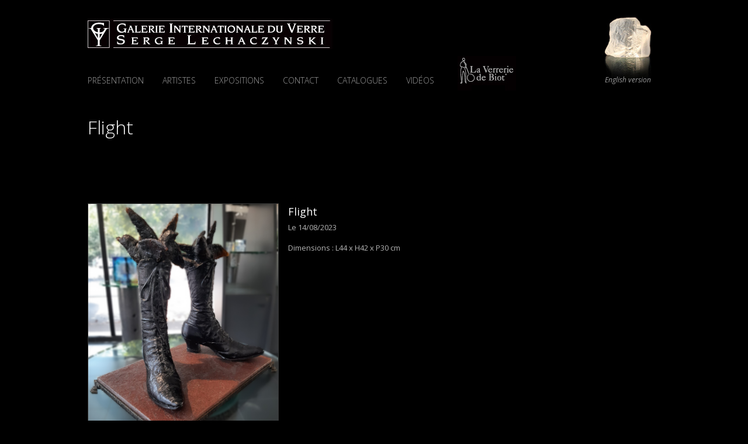

--- FILE ---
content_type: text/html; charset=UTF-8
request_url: https://www.galerieduverre.com/oeuvres/flight/
body_size: 7926
content:
<!doctype html>
<html lang="fr-FR">
<head>

  <meta charset="UTF-8" />
  <meta name="viewport" content="width=device-width, initial-scale=1" />

  <link rel="preconnect" href="https://fonts.googleapis.com">
  <link rel="preconnect" href="https://fonts.gstatic.com" crossorigin>
  <link
    href="https://fonts.googleapis.com/css2?family=Open+Sans:ital,wght@0,300;0,400;0,600;1,400;1,600&display=swap"
    rel="stylesheet"
  >

  <title>Flight &#8211; La Galerie Internationale du Verre</title>
<meta name='robots' content='max-image-preview:large' />
<link rel="alternate" href="https://www.galerieduverre.com/oeuvres/flight/" hreflang="fr" />
<link rel="alternate" href="https://www.galerieduverre.com/en/oeuvres/flight-2/" hreflang="en" />

<!-- Google Tag Manager for WordPress by gtm4wp.com -->
<script data-cfasync="false" data-pagespeed-no-defer>
	var gtm4wp_datalayer_name = "dataLayer";
	var dataLayer = dataLayer || [];

	const gtm4wp_scrollerscript_debugmode         = false;
	const gtm4wp_scrollerscript_callbacktime      = 100;
	const gtm4wp_scrollerscript_readerlocation    = 150;
	const gtm4wp_scrollerscript_contentelementid  = "content";
	const gtm4wp_scrollerscript_scannertime       = 60;
</script>
<!-- End Google Tag Manager for WordPress by gtm4wp.com --><link rel="alternate" title="oEmbed (JSON)" type="application/json+oembed" href="https://www.galerieduverre.com/wp-json/oembed/1.0/embed?url=https%3A%2F%2Fwww.galerieduverre.com%2Foeuvres%2Fflight%2F&#038;lang=fr" />
<link rel="alternate" title="oEmbed (XML)" type="text/xml+oembed" href="https://www.galerieduverre.com/wp-json/oembed/1.0/embed?url=https%3A%2F%2Fwww.galerieduverre.com%2Foeuvres%2Fflight%2F&#038;format=xml&#038;lang=fr" />
<style id='wp-img-auto-sizes-contain-inline-css' type='text/css'>
img:is([sizes=auto i],[sizes^="auto," i]){contain-intrinsic-size:3000px 1500px}
/*# sourceURL=wp-img-auto-sizes-contain-inline-css */
</style>
<style id='wp-emoji-styles-inline-css' type='text/css'>

	img.wp-smiley, img.emoji {
		display: inline !important;
		border: none !important;
		box-shadow: none !important;
		height: 1em !important;
		width: 1em !important;
		margin: 0 0.07em !important;
		vertical-align: -0.1em !important;
		background: none !important;
		padding: 0 !important;
	}
/*# sourceURL=wp-emoji-styles-inline-css */
</style>
<style id='wp-block-library-inline-css' type='text/css'>
:root{--wp-block-synced-color:#7a00df;--wp-block-synced-color--rgb:122,0,223;--wp-bound-block-color:var(--wp-block-synced-color);--wp-editor-canvas-background:#ddd;--wp-admin-theme-color:#007cba;--wp-admin-theme-color--rgb:0,124,186;--wp-admin-theme-color-darker-10:#006ba1;--wp-admin-theme-color-darker-10--rgb:0,107,160.5;--wp-admin-theme-color-darker-20:#005a87;--wp-admin-theme-color-darker-20--rgb:0,90,135;--wp-admin-border-width-focus:2px}@media (min-resolution:192dpi){:root{--wp-admin-border-width-focus:1.5px}}.wp-element-button{cursor:pointer}:root .has-very-light-gray-background-color{background-color:#eee}:root .has-very-dark-gray-background-color{background-color:#313131}:root .has-very-light-gray-color{color:#eee}:root .has-very-dark-gray-color{color:#313131}:root .has-vivid-green-cyan-to-vivid-cyan-blue-gradient-background{background:linear-gradient(135deg,#00d084,#0693e3)}:root .has-purple-crush-gradient-background{background:linear-gradient(135deg,#34e2e4,#4721fb 50%,#ab1dfe)}:root .has-hazy-dawn-gradient-background{background:linear-gradient(135deg,#faaca8,#dad0ec)}:root .has-subdued-olive-gradient-background{background:linear-gradient(135deg,#fafae1,#67a671)}:root .has-atomic-cream-gradient-background{background:linear-gradient(135deg,#fdd79a,#004a59)}:root .has-nightshade-gradient-background{background:linear-gradient(135deg,#330968,#31cdcf)}:root .has-midnight-gradient-background{background:linear-gradient(135deg,#020381,#2874fc)}:root{--wp--preset--font-size--normal:16px;--wp--preset--font-size--huge:42px}.has-regular-font-size{font-size:1em}.has-larger-font-size{font-size:2.625em}.has-normal-font-size{font-size:var(--wp--preset--font-size--normal)}.has-huge-font-size{font-size:var(--wp--preset--font-size--huge)}.has-text-align-center{text-align:center}.has-text-align-left{text-align:left}.has-text-align-right{text-align:right}.has-fit-text{white-space:nowrap!important}#end-resizable-editor-section{display:none}.aligncenter{clear:both}.items-justified-left{justify-content:flex-start}.items-justified-center{justify-content:center}.items-justified-right{justify-content:flex-end}.items-justified-space-between{justify-content:space-between}.screen-reader-text{border:0;clip-path:inset(50%);height:1px;margin:-1px;overflow:hidden;padding:0;position:absolute;width:1px;word-wrap:normal!important}.screen-reader-text:focus{background-color:#ddd;clip-path:none;color:#444;display:block;font-size:1em;height:auto;left:5px;line-height:normal;padding:15px 23px 14px;text-decoration:none;top:5px;width:auto;z-index:100000}html :where(.has-border-color){border-style:solid}html :where([style*=border-top-color]){border-top-style:solid}html :where([style*=border-right-color]){border-right-style:solid}html :where([style*=border-bottom-color]){border-bottom-style:solid}html :where([style*=border-left-color]){border-left-style:solid}html :where([style*=border-width]){border-style:solid}html :where([style*=border-top-width]){border-top-style:solid}html :where([style*=border-right-width]){border-right-style:solid}html :where([style*=border-bottom-width]){border-bottom-style:solid}html :where([style*=border-left-width]){border-left-style:solid}html :where(img[class*=wp-image-]){height:auto;max-width:100%}:where(figure){margin:0 0 1em}html :where(.is-position-sticky){--wp-admin--admin-bar--position-offset:var(--wp-admin--admin-bar--height,0px)}@media screen and (max-width:600px){html :where(.is-position-sticky){--wp-admin--admin-bar--position-offset:0px}}

/*# sourceURL=wp-block-library-inline-css */
</style><style id='global-styles-inline-css' type='text/css'>
:root{--wp--preset--aspect-ratio--square: 1;--wp--preset--aspect-ratio--4-3: 4/3;--wp--preset--aspect-ratio--3-4: 3/4;--wp--preset--aspect-ratio--3-2: 3/2;--wp--preset--aspect-ratio--2-3: 2/3;--wp--preset--aspect-ratio--16-9: 16/9;--wp--preset--aspect-ratio--9-16: 9/16;--wp--preset--color--black: #000000;--wp--preset--color--cyan-bluish-gray: #abb8c3;--wp--preset--color--white: #ffffff;--wp--preset--color--pale-pink: #f78da7;--wp--preset--color--vivid-red: #cf2e2e;--wp--preset--color--luminous-vivid-orange: #ff6900;--wp--preset--color--luminous-vivid-amber: #fcb900;--wp--preset--color--light-green-cyan: #7bdcb5;--wp--preset--color--vivid-green-cyan: #00d084;--wp--preset--color--pale-cyan-blue: #8ed1fc;--wp--preset--color--vivid-cyan-blue: #0693e3;--wp--preset--color--vivid-purple: #9b51e0;--wp--preset--gradient--vivid-cyan-blue-to-vivid-purple: linear-gradient(135deg,rgb(6,147,227) 0%,rgb(155,81,224) 100%);--wp--preset--gradient--light-green-cyan-to-vivid-green-cyan: linear-gradient(135deg,rgb(122,220,180) 0%,rgb(0,208,130) 100%);--wp--preset--gradient--luminous-vivid-amber-to-luminous-vivid-orange: linear-gradient(135deg,rgb(252,185,0) 0%,rgb(255,105,0) 100%);--wp--preset--gradient--luminous-vivid-orange-to-vivid-red: linear-gradient(135deg,rgb(255,105,0) 0%,rgb(207,46,46) 100%);--wp--preset--gradient--very-light-gray-to-cyan-bluish-gray: linear-gradient(135deg,rgb(238,238,238) 0%,rgb(169,184,195) 100%);--wp--preset--gradient--cool-to-warm-spectrum: linear-gradient(135deg,rgb(74,234,220) 0%,rgb(151,120,209) 20%,rgb(207,42,186) 40%,rgb(238,44,130) 60%,rgb(251,105,98) 80%,rgb(254,248,76) 100%);--wp--preset--gradient--blush-light-purple: linear-gradient(135deg,rgb(255,206,236) 0%,rgb(152,150,240) 100%);--wp--preset--gradient--blush-bordeaux: linear-gradient(135deg,rgb(254,205,165) 0%,rgb(254,45,45) 50%,rgb(107,0,62) 100%);--wp--preset--gradient--luminous-dusk: linear-gradient(135deg,rgb(255,203,112) 0%,rgb(199,81,192) 50%,rgb(65,88,208) 100%);--wp--preset--gradient--pale-ocean: linear-gradient(135deg,rgb(255,245,203) 0%,rgb(182,227,212) 50%,rgb(51,167,181) 100%);--wp--preset--gradient--electric-grass: linear-gradient(135deg,rgb(202,248,128) 0%,rgb(113,206,126) 100%);--wp--preset--gradient--midnight: linear-gradient(135deg,rgb(2,3,129) 0%,rgb(40,116,252) 100%);--wp--preset--font-size--small: 13px;--wp--preset--font-size--medium: 20px;--wp--preset--font-size--large: 36px;--wp--preset--font-size--x-large: 42px;--wp--preset--spacing--20: 0.44rem;--wp--preset--spacing--30: 0.67rem;--wp--preset--spacing--40: 1rem;--wp--preset--spacing--50: 1.5rem;--wp--preset--spacing--60: 2.25rem;--wp--preset--spacing--70: 3.38rem;--wp--preset--spacing--80: 5.06rem;--wp--preset--shadow--natural: 6px 6px 9px rgba(0, 0, 0, 0.2);--wp--preset--shadow--deep: 12px 12px 50px rgba(0, 0, 0, 0.4);--wp--preset--shadow--sharp: 6px 6px 0px rgba(0, 0, 0, 0.2);--wp--preset--shadow--outlined: 6px 6px 0px -3px rgb(255, 255, 255), 6px 6px rgb(0, 0, 0);--wp--preset--shadow--crisp: 6px 6px 0px rgb(0, 0, 0);}:where(.is-layout-flex){gap: 0.5em;}:where(.is-layout-grid){gap: 0.5em;}body .is-layout-flex{display: flex;}.is-layout-flex{flex-wrap: wrap;align-items: center;}.is-layout-flex > :is(*, div){margin: 0;}body .is-layout-grid{display: grid;}.is-layout-grid > :is(*, div){margin: 0;}:where(.wp-block-columns.is-layout-flex){gap: 2em;}:where(.wp-block-columns.is-layout-grid){gap: 2em;}:where(.wp-block-post-template.is-layout-flex){gap: 1.25em;}:where(.wp-block-post-template.is-layout-grid){gap: 1.25em;}.has-black-color{color: var(--wp--preset--color--black) !important;}.has-cyan-bluish-gray-color{color: var(--wp--preset--color--cyan-bluish-gray) !important;}.has-white-color{color: var(--wp--preset--color--white) !important;}.has-pale-pink-color{color: var(--wp--preset--color--pale-pink) !important;}.has-vivid-red-color{color: var(--wp--preset--color--vivid-red) !important;}.has-luminous-vivid-orange-color{color: var(--wp--preset--color--luminous-vivid-orange) !important;}.has-luminous-vivid-amber-color{color: var(--wp--preset--color--luminous-vivid-amber) !important;}.has-light-green-cyan-color{color: var(--wp--preset--color--light-green-cyan) !important;}.has-vivid-green-cyan-color{color: var(--wp--preset--color--vivid-green-cyan) !important;}.has-pale-cyan-blue-color{color: var(--wp--preset--color--pale-cyan-blue) !important;}.has-vivid-cyan-blue-color{color: var(--wp--preset--color--vivid-cyan-blue) !important;}.has-vivid-purple-color{color: var(--wp--preset--color--vivid-purple) !important;}.has-black-background-color{background-color: var(--wp--preset--color--black) !important;}.has-cyan-bluish-gray-background-color{background-color: var(--wp--preset--color--cyan-bluish-gray) !important;}.has-white-background-color{background-color: var(--wp--preset--color--white) !important;}.has-pale-pink-background-color{background-color: var(--wp--preset--color--pale-pink) !important;}.has-vivid-red-background-color{background-color: var(--wp--preset--color--vivid-red) !important;}.has-luminous-vivid-orange-background-color{background-color: var(--wp--preset--color--luminous-vivid-orange) !important;}.has-luminous-vivid-amber-background-color{background-color: var(--wp--preset--color--luminous-vivid-amber) !important;}.has-light-green-cyan-background-color{background-color: var(--wp--preset--color--light-green-cyan) !important;}.has-vivid-green-cyan-background-color{background-color: var(--wp--preset--color--vivid-green-cyan) !important;}.has-pale-cyan-blue-background-color{background-color: var(--wp--preset--color--pale-cyan-blue) !important;}.has-vivid-cyan-blue-background-color{background-color: var(--wp--preset--color--vivid-cyan-blue) !important;}.has-vivid-purple-background-color{background-color: var(--wp--preset--color--vivid-purple) !important;}.has-black-border-color{border-color: var(--wp--preset--color--black) !important;}.has-cyan-bluish-gray-border-color{border-color: var(--wp--preset--color--cyan-bluish-gray) !important;}.has-white-border-color{border-color: var(--wp--preset--color--white) !important;}.has-pale-pink-border-color{border-color: var(--wp--preset--color--pale-pink) !important;}.has-vivid-red-border-color{border-color: var(--wp--preset--color--vivid-red) !important;}.has-luminous-vivid-orange-border-color{border-color: var(--wp--preset--color--luminous-vivid-orange) !important;}.has-luminous-vivid-amber-border-color{border-color: var(--wp--preset--color--luminous-vivid-amber) !important;}.has-light-green-cyan-border-color{border-color: var(--wp--preset--color--light-green-cyan) !important;}.has-vivid-green-cyan-border-color{border-color: var(--wp--preset--color--vivid-green-cyan) !important;}.has-pale-cyan-blue-border-color{border-color: var(--wp--preset--color--pale-cyan-blue) !important;}.has-vivid-cyan-blue-border-color{border-color: var(--wp--preset--color--vivid-cyan-blue) !important;}.has-vivid-purple-border-color{border-color: var(--wp--preset--color--vivid-purple) !important;}.has-vivid-cyan-blue-to-vivid-purple-gradient-background{background: var(--wp--preset--gradient--vivid-cyan-blue-to-vivid-purple) !important;}.has-light-green-cyan-to-vivid-green-cyan-gradient-background{background: var(--wp--preset--gradient--light-green-cyan-to-vivid-green-cyan) !important;}.has-luminous-vivid-amber-to-luminous-vivid-orange-gradient-background{background: var(--wp--preset--gradient--luminous-vivid-amber-to-luminous-vivid-orange) !important;}.has-luminous-vivid-orange-to-vivid-red-gradient-background{background: var(--wp--preset--gradient--luminous-vivid-orange-to-vivid-red) !important;}.has-very-light-gray-to-cyan-bluish-gray-gradient-background{background: var(--wp--preset--gradient--very-light-gray-to-cyan-bluish-gray) !important;}.has-cool-to-warm-spectrum-gradient-background{background: var(--wp--preset--gradient--cool-to-warm-spectrum) !important;}.has-blush-light-purple-gradient-background{background: var(--wp--preset--gradient--blush-light-purple) !important;}.has-blush-bordeaux-gradient-background{background: var(--wp--preset--gradient--blush-bordeaux) !important;}.has-luminous-dusk-gradient-background{background: var(--wp--preset--gradient--luminous-dusk) !important;}.has-pale-ocean-gradient-background{background: var(--wp--preset--gradient--pale-ocean) !important;}.has-electric-grass-gradient-background{background: var(--wp--preset--gradient--electric-grass) !important;}.has-midnight-gradient-background{background: var(--wp--preset--gradient--midnight) !important;}.has-small-font-size{font-size: var(--wp--preset--font-size--small) !important;}.has-medium-font-size{font-size: var(--wp--preset--font-size--medium) !important;}.has-large-font-size{font-size: var(--wp--preset--font-size--large) !important;}.has-x-large-font-size{font-size: var(--wp--preset--font-size--x-large) !important;}
/*# sourceURL=global-styles-inline-css */
</style>

<style id='classic-theme-styles-inline-css' type='text/css'>
/*! This file is auto-generated */
.wp-block-button__link{color:#fff;background-color:#32373c;border-radius:9999px;box-shadow:none;text-decoration:none;padding:calc(.667em + 2px) calc(1.333em + 2px);font-size:1.125em}.wp-block-file__button{background:#32373c;color:#fff;text-decoration:none}
/*# sourceURL=/wp-includes/css/classic-themes.min.css */
</style>
<link rel='stylesheet' id='theme-css' href='https://www.galerieduverre.com/wp-content/themes/galerieduverre/assets/css/main.css?ver=6.9' type='text/css' media='all' />
<link rel='stylesheet' id='S3DC-css' href='https://www.galerieduverre.com/wp-content/themes/galerieduverre/slider.S3DC/skin_black/FWDSimple3DCoverflow.css?ver=6.9' type='text/css' media='all' />
<script type="text/javascript" src="https://www.galerieduverre.com/wp-content/plugins/duracelltomi-google-tag-manager/dist/js/analytics-talk-content-tracking.js?ver=1.20.2" id="gtm4wp-scroll-tracking-js"></script>
<link rel="https://api.w.org/" href="https://www.galerieduverre.com/wp-json/" /><link rel="alternate" title="JSON" type="application/json" href="https://www.galerieduverre.com/wp-json/wp/v2/oeuvres/3155" /><link rel="EditURI" type="application/rsd+xml" title="RSD" href="https://www.galerieduverre.com/xmlrpc.php?rsd" />
<meta name="generator" content="WordPress 6.9" />
<link rel="canonical" href="https://www.galerieduverre.com/oeuvres/flight/" />
<link rel='shortlink' href='https://www.galerieduverre.com/?p=3155' />

<!-- Google Tag Manager for WordPress by gtm4wp.com -->
<!-- GTM Container placement set to automatic -->
<script data-cfasync="false" data-pagespeed-no-defer>
	var dataLayer_content = {"visitorLoginState":"logged-out","visitorType":"visitor-logged-out","visitorEmail":"","visitorEmailHash":"","visitorRegistrationDate":"","visitorUsername":"","visitorIP":"18.216.97.85","pagePostType":"oeuvres","pagePostType2":"single-oeuvres","pagePostAuthor":"Anne Lechaczynski","browserName":"","browserVersion":"","browserEngineName":"","browserEngineVersion":"","osName":"","osVersion":"","deviceType":"bot","deviceManufacturer":"","deviceModel":"","geoCountryCode":"(aucune donnée géographique disponible)","geoCountryName":"(aucune donnée géographique disponible)","geoRegionCode":"(aucune donnée géographique disponible)","geoRegionName":"(aucune donnée géographique disponible)","geoCity":"(aucune donnée géographique disponible)","geoZipcode":"(aucune donnée géographique disponible)","geoLatitude":"(aucune donnée géographique disponible)","geoLongitude":"(aucune donnée géographique disponible)","geoFullGeoData":{"success":false,"error":{"code":101,"type":"missing_access_key","info":"You have not supplied an API Access Key. [Required format: access_key=YOUR_ACCESS_KEY]"}}};
	dataLayer.push( dataLayer_content );
</script>
<script data-cfasync="false">
(function(w,d,s,l,i){w[l]=w[l]||[];w[l].push({'gtm.start':
new Date().getTime(),event:'gtm.js'});var f=d.getElementsByTagName(s)[0],
j=d.createElement(s),dl=l!='dataLayer'?'&l='+l:'';j.async=true;j.src=
'//www.googletagmanager.com/gtm.js?id='+i+dl;f.parentNode.insertBefore(j,f);
})(window,document,'script','dataLayer','GTM-TPMS885G');
</script>
<!-- End Google Tag Manager for WordPress by gtm4wp.com -->		<style type="text/css" id="wp-custom-css">
			.artist-grid { display: grid;} /* 1 colonne pour les petits écrans */ @media (max-width: 600px) {grid-template-columns: repeat(1, 1fr); }} /* 2 colonnes pour les écrans moyens */ @media (min-width: 601px) and (max-width: 900px) { grid-template-columns: repeat(2, 1fr);}} /* 3 colonnes pour les grands écrans */ @media (min-width: 901px) { grid-template-columns: repeat(3, 1fr); }		</style>
		
</head>

<body data-rsssl=1 class="wp-singular oeuvres-template-default single single-oeuvres postid-3155 wp-embed-responsive wp-theme-galerieduverre antialiased bg-black text-white text-13px">

<!-- GTM Container placement set to automatic -->
<!-- Google Tag Manager (noscript) -->
				<noscript><iframe src="https://www.googletagmanager.com/ns.html?id=GTM-TPMS885G" height="0" width="0" style="display:none;visibility:hidden" aria-hidden="true"></iframe></noscript>
<!-- End Google Tag Manager (noscript) -->
<header class="container" x-data="{ open: false }">
  <div class="flex items-center">
    <div class="flex-grow py-4 lg:pt-8 lg:pb-0">

      <div class="flex">
        <div class="flex-grow">
          <a href="https://www.galerieduverre.com" class="inline-block">
            <img
              src="https://www.galerieduverre.com/wp-content/themes/galerieduverre/assets/images/logo-giv.jpg"
              alt="La Galerie Internationale du Verre"
              class="inline-block"
            >
          </a>
        </div>
        <div class="flex-none md:hidden self-center pl-4">
          <div @click="open = !open">
            <img
              src="https://www.galerieduverre.com/wp-content/themes/galerieduverre/assets/images/icon-menu.png"
              alt="Toggle mobile nav"
              class="inline-block"
            >
          </div>
        </div>
        <div class="flex-none hidden md:block lg:hidden">
	        
<a href="https://www.galerieduverre.com/en/oeuvres/flight-2/" class="block opacity-60 text-center italic text-xs hover:underline hover:opacity-100">
	English version</a>
        </div>
      </div>

      <div
        x-cloak
        :class="{ 'hidden': !open }"
        class="items-end mt-3 md:flex"
      >
        <div class="flex-none">
          <nav class="primary-nav">
	          <div class="menu-principal-container"><ul id="menu-principal" class="menu"><li id="menu-item-31" class="menu-item menu-item-type-post_type menu-item-object-page menu-item-31"><a href="https://www.galerieduverre.com/presentation-de-la-galerie-internationale-du-verre/">Présentation</a></li>
<li id="menu-item-30" class="menu-item menu-item-type-post_type menu-item-object-page menu-item-30"><a href="https://www.galerieduverre.com/artistes/">Artistes</a></li>
<li id="menu-item-29" class="menu-item menu-item-type-post_type menu-item-object-page menu-item-29"><a href="https://www.galerieduverre.com/exposition-les-verriales/">Expositions</a></li>
<li id="menu-item-28" class="menu-item menu-item-type-post_type menu-item-object-page menu-item-28"><a href="https://www.galerieduverre.com/contacts/">Contact</a></li>
<li id="menu-item-27" class="menu-item menu-item-type-post_type menu-item-object-page menu-item-27"><a href="https://www.galerieduverre.com/les-publications-de-la-galerie-du-verre/">Catalogues</a></li>
<li id="menu-item-26" class="menu-item menu-item-type-post_type menu-item-object-page menu-item-26"><a href="https://www.galerieduverre.com/les-videos-des-verriales/">Vidéos</a></li>
</ul></div>          </nav>
        </div>
        <div class="flex-none mt-8 text-center md:pl-10 md:mt-0">
          <a
            href="https://www.verreriebiot.com/"
            target="_blank"
            rel="noreferrer"
            class="inline-block opacity-70 hover:opacity-100"
          >
            <img
              src="https://www.galerieduverre.com/wp-content/themes/galerieduverre/assets/images/logo-biot.jpg"
              alt="La Galerie Internationale du Verre"
            >
          </a>
          <div class="mt-2 mb-6 md:hidden">
            
<a href="https://www.galerieduverre.com/en/oeuvres/flight-2/" class="block opacity-60 text-center italic text-xs hover:underline hover:opacity-100">
	English version</a>
          </div>
        </div>
      </div>

    </div>
    <div class="flex-none hidden lg:block">
      <img
        src="https://www.galerieduverre.com/wp-content/themes/galerieduverre/assets/images/img-menu.jpg"
        alt="La Galerie Internationale du Verre"
      >
      <div class="-mt-3">
	      
<a href="https://www.galerieduverre.com/en/oeuvres/flight-2/" class="block opacity-60 text-center italic text-xs hover:underline hover:opacity-100">
	English version</a>
      </div>
    </div>
  </div>
</header>

<main id="content" class="site-content">

<section class="py-10">
  <div class="container">

    <h1 class="mb-8 text-32px font-light"> Flight</h1>

    <div class="space-y-10 md:flex md:space-x-10 md:space-y-0">
      <div class="w-full md:w-2/3">
              </div>
      <div class="w-full md:w-1/3">
              </div>
    </div>

  </div>
</section>

<section class="py-10">
  <div class="container">
    <div class="sm:flex">
      <div class="sm:w-1/3">
                  <a
            href="https://www.galerieduverre.com/wp-content/uploads/2023/08/WhatsApp-Image-2023-07-20-at-10.40.43-1.jpg"
            class="glightbox block border border-white border-opacity-20"
          >
            <img width="1395" height="1927" src="https://www.galerieduverre.com/wp-content/uploads/2023/08/WhatsApp-Image-2023-07-20-at-10.40.43-1.jpg" class="block w-full h-auto wp-post-image" alt="Flight" decoding="async" fetchpriority="high" srcset="https://www.galerieduverre.com/wp-content/uploads/2023/08/WhatsApp-Image-2023-07-20-at-10.40.43-1.jpg 1395w, https://www.galerieduverre.com/wp-content/uploads/2023/08/WhatsApp-Image-2023-07-20-at-10.40.43-1-217x300.jpg 217w, https://www.galerieduverre.com/wp-content/uploads/2023/08/WhatsApp-Image-2023-07-20-at-10.40.43-1-741x1024.jpg 741w, https://www.galerieduverre.com/wp-content/uploads/2023/08/WhatsApp-Image-2023-07-20-at-10.40.43-1-768x1061.jpg 768w, https://www.galerieduverre.com/wp-content/uploads/2023/08/WhatsApp-Image-2023-07-20-at-10.40.43-1-1112x1536.jpg 1112w" sizes="(max-width: 1395px) 100vw, 1395px" />          </a>
              </div>
      <div class="sm:w-2/3 pt-4 sm:pl-4 sm:pt-0">

        <div class="text-lg">
          Flight        </div>

        <div class="opacity-70">

          <div class="mt-1">
            Le 14/08/2023          </div>

                      <div class="mt-4">Dimensions : L44 x H42 x P30 cm</div>
          
          
          
        </div>

      </div>
    </div>
  </div>
</section>
</main>

<footer class="mt-16 pt-10 pb-16 border-t border-white border-opacity-10">
  <div class="container">
    <div class="sm:flex sm:items-center">
      <div class="flex-grow">
        <div class="flex justify-center sm:justify-start space-x-4">
          <div class="flex-none">
            <a
              href="https://www.facebook.com/galerieduverre"
              target="_blank"
              rel="noopener"
              class="opacity-60 hover:opacity-100"
            >
              <img
                src="https://www.galerieduverre.com/wp-content/uploads/2024/08/fb1.jpeg"
                alt="fb1"
                class="inline-block"
              >
            </a>
          </div>
          <div class="flex-none">
            <a
              href="https://www.youtube.com/user/galerieduverre"
              target="_blank"
              rel="noopener"
              class="opacity-60 hover:opacity-100"
            >
              <img
                src="https://www.galerieduverre.com/wp-content/uploads/2024/08/yt1.jpeg"
                alt="yt1"
                class="inline-block"
              >
				</a>
          </div>
          <div class="flex-none">
            <a
              href="https://www.instagram.com/galerie.lechaczynski/"
              target="_blank"
              rel="noopener"
              class="opacity-60 hover:opacity-100"
            >
              <img
                src="https://www.galerieduverre.com/wp-content/uploads/2024/08/ig1.jpeg"
                alt="ig1"
                class="inline-block"
            </a>
          </div>
        </div>

      </div>
      <div class="flex-none mt-4 text-center sm:mt-0 sm:text-right">
        <nav class="footer-nav">
	        <div class="menu-pied-de-page-container"><ul id="menu-pied-de-page" class="menu"><li id="menu-item-32" class="menu-item menu-item-type-post_type menu-item-object-page menu-item-home menu-item-32"><a href="https://www.galerieduverre.com/">Accueil</a></li>
<li id="menu-item-33" class="menu-item menu-item-type-post_type menu-item-object-page menu-item-33"><a href="https://www.galerieduverre.com/contacts/">Contact</a></li>
<li id="menu-item-34" class="menu-item menu-item-type-post_type menu-item-object-page menu-item-privacy-policy menu-item-34"><a rel="privacy-policy" href="https://www.galerieduverre.com/mentions-legales/">Mentions légales</a></li>
</ul></div>        </nav>
        <div class="text-xs opacity-60">
          &copy; La Galerie Internationale du Verre          <div class="hidden sm:inline">-</div>
          <br class="sm:hidden">
          Tous droits réservés        </div>
      </div>
    </div>
  </div>

</footer>

<script type="speculationrules">
{"prefetch":[{"source":"document","where":{"and":[{"href_matches":"/*"},{"not":{"href_matches":["/wp-*.php","/wp-admin/*","/wp-content/uploads/*","/wp-content/*","/wp-content/plugins/*","/wp-content/themes/galerieduverre/*","/*\\?(.+)"]}},{"not":{"selector_matches":"a[rel~=\"nofollow\"]"}},{"not":{"selector_matches":".no-prefetch, .no-prefetch a"}}]},"eagerness":"conservative"}]}
</script>
<script type="text/javascript" src="https://www.galerieduverre.com/wp-content/plugins/duracelltomi-google-tag-manager/dist/js/gtm4wp-contact-form-7-tracker.js?ver=1.20.2" id="gtm4wp-contact-form-7-tracker-js"></script>
<script type="text/javascript" src="https://www.galerieduverre.com/wp-content/plugins/duracelltomi-google-tag-manager/dist/js/gtm4wp-form-move-tracker.js?ver=1.20.2" id="gtm4wp-form-move-tracker-js"></script>
<script type="text/javascript" src="https://www.galerieduverre.com/wp-content/themes/galerieduverre/assets/js/main.js?ver=1" id="theme-js"></script>
<script type="text/javascript" src="https://www.galerieduverre.com/wp-content/themes/galerieduverre/slider.S3DC/FWDSimple3DCoverflow.js?ver=1" id="S3DC-js"></script>
<script type="text/javascript" src="https://www.galerieduverre.com/wp-content/themes/galerieduverre/slider.S3DC/config.js?ver=1" id="S3DC-config-js"></script>
<script id="wp-emoji-settings" type="application/json">
{"baseUrl":"https://s.w.org/images/core/emoji/17.0.2/72x72/","ext":".png","svgUrl":"https://s.w.org/images/core/emoji/17.0.2/svg/","svgExt":".svg","source":{"concatemoji":"https://www.galerieduverre.com/wp-includes/js/wp-emoji-release.min.js?ver=6.9"}}
</script>
<script type="module">
/* <![CDATA[ */
/*! This file is auto-generated */
const a=JSON.parse(document.getElementById("wp-emoji-settings").textContent),o=(window._wpemojiSettings=a,"wpEmojiSettingsSupports"),s=["flag","emoji"];function i(e){try{var t={supportTests:e,timestamp:(new Date).valueOf()};sessionStorage.setItem(o,JSON.stringify(t))}catch(e){}}function c(e,t,n){e.clearRect(0,0,e.canvas.width,e.canvas.height),e.fillText(t,0,0);t=new Uint32Array(e.getImageData(0,0,e.canvas.width,e.canvas.height).data);e.clearRect(0,0,e.canvas.width,e.canvas.height),e.fillText(n,0,0);const a=new Uint32Array(e.getImageData(0,0,e.canvas.width,e.canvas.height).data);return t.every((e,t)=>e===a[t])}function p(e,t){e.clearRect(0,0,e.canvas.width,e.canvas.height),e.fillText(t,0,0);var n=e.getImageData(16,16,1,1);for(let e=0;e<n.data.length;e++)if(0!==n.data[e])return!1;return!0}function u(e,t,n,a){switch(t){case"flag":return n(e,"\ud83c\udff3\ufe0f\u200d\u26a7\ufe0f","\ud83c\udff3\ufe0f\u200b\u26a7\ufe0f")?!1:!n(e,"\ud83c\udde8\ud83c\uddf6","\ud83c\udde8\u200b\ud83c\uddf6")&&!n(e,"\ud83c\udff4\udb40\udc67\udb40\udc62\udb40\udc65\udb40\udc6e\udb40\udc67\udb40\udc7f","\ud83c\udff4\u200b\udb40\udc67\u200b\udb40\udc62\u200b\udb40\udc65\u200b\udb40\udc6e\u200b\udb40\udc67\u200b\udb40\udc7f");case"emoji":return!a(e,"\ud83e\u1fac8")}return!1}function f(e,t,n,a){let r;const o=(r="undefined"!=typeof WorkerGlobalScope&&self instanceof WorkerGlobalScope?new OffscreenCanvas(300,150):document.createElement("canvas")).getContext("2d",{willReadFrequently:!0}),s=(o.textBaseline="top",o.font="600 32px Arial",{});return e.forEach(e=>{s[e]=t(o,e,n,a)}),s}function r(e){var t=document.createElement("script");t.src=e,t.defer=!0,document.head.appendChild(t)}a.supports={everything:!0,everythingExceptFlag:!0},new Promise(t=>{let n=function(){try{var e=JSON.parse(sessionStorage.getItem(o));if("object"==typeof e&&"number"==typeof e.timestamp&&(new Date).valueOf()<e.timestamp+604800&&"object"==typeof e.supportTests)return e.supportTests}catch(e){}return null}();if(!n){if("undefined"!=typeof Worker&&"undefined"!=typeof OffscreenCanvas&&"undefined"!=typeof URL&&URL.createObjectURL&&"undefined"!=typeof Blob)try{var e="postMessage("+f.toString()+"("+[JSON.stringify(s),u.toString(),c.toString(),p.toString()].join(",")+"));",a=new Blob([e],{type:"text/javascript"});const r=new Worker(URL.createObjectURL(a),{name:"wpTestEmojiSupports"});return void(r.onmessage=e=>{i(n=e.data),r.terminate(),t(n)})}catch(e){}i(n=f(s,u,c,p))}t(n)}).then(e=>{for(const n in e)a.supports[n]=e[n],a.supports.everything=a.supports.everything&&a.supports[n],"flag"!==n&&(a.supports.everythingExceptFlag=a.supports.everythingExceptFlag&&a.supports[n]);var t;a.supports.everythingExceptFlag=a.supports.everythingExceptFlag&&!a.supports.flag,a.supports.everything||((t=a.source||{}).concatemoji?r(t.concatemoji):t.wpemoji&&t.twemoji&&(r(t.twemoji),r(t.wpemoji)))});
//# sourceURL=https://www.galerieduverre.com/wp-includes/js/wp-emoji-loader.min.js
/* ]]> */
</script>

</body>
</html>
